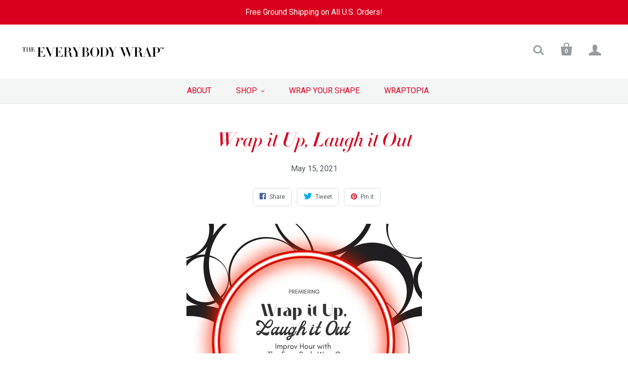

--- FILE ---
content_type: text/css
request_url: https://www.theebwrap.com/cdn/shop/t/12/assets/theme-mods.scss.css?v=68684980900595781331680277424
body_size: -152
content:
@font-face{font-family:Didot96A-normal;src:url(/cdn/shop/t/12/assets/Didot96A-normal.woff?v=8174378589887864501680227059);font-weight:500;font-style:normal}@font-face{font-family:Didot96B-normal;src:url(/cdn/shop/t/12/assets/Didot96B-normal.woff?v=131589282953970690581680227059);font-weight:500;font-style:normal}@font-face{font-family:Didot96A-italic;src:url(/cdn/shop/t/12/assets/Didot96A-italic.woff?v=161833337960854468431680227059);font-weight:700;font-style:normal}@font-face{font-family:Didot96B-italic;src:url(/cdn/shop/t/12/assets/Didot96B-italic.woff?v=183547069855937163651680227059);font-weight:700;font-style:normal}@font-face{font-family:Didot96A-bold;src:url(/cdn/shop/t/12/assets/Didot96A-bold.woff?v=91553593873773552361680227059);font-weight:700;font-style:normal}@font-face{font-family:Didot96B-bold;src:url(/cdn/shop/t/12/assets/Didot96B-bold.woff?v=8988649381967436371680227059);font-weight:700;font-style:normal}@font-face{font-family:Didot96A-bold-italic;src:url(/cdn/shop/t/12/assets/Didot96A-bold-italic.woff?v=25378249671613319731680227059);font-weight:700;font-style:normal}@font-face{font-family:Didot96B-bold-italic;src:url(/cdn/shop/t/12/assets/Didot96B-bold-italic.woff?v=30780809089769502811680227059);font-weight:700;font-style:normal}@font-face{font-family:Didot42A-normal;src:url(/cdn/shop/t/12/assets/Didot42A-normal.woff?v=32890050429601691151680227059);font-weight:300;font-style:normal}@font-face{font-family:Didot42B-normal;src:url(/cdn/shop/t/12/assets/Didot42B-normal.woff?v=68550812500376299331680227059);font-weight:300;font-style:normal}@font-face{font-family:Didot42A-italic;src:url(/cdn/shop/t/12/assets/Didot42A-italic.woff?v=83994026927379455521680227059);font-weight:300;font-style:italic}@font-face{font-family:Didot42B-italic;src:url(/cdn/shop/t/12/assets/Didot42B-italic.woff?v=51224974555872602231680227059);font-weight:300;font-style:italic}@font-face{font-family:Didot42A-medium;src:url(/cdn/shop/t/12/assets/Didot42A-medium.woff?v=78455252301096286041680227059);font-weight:500;font-style:normal}@font-face{font-family:Didot42B-medium;src:url(/cdn/shop/t/12/assets/Didot42B-medium.woff?v=81900502286282226761680227059);font-weight:500;font-style:italic}@font-face{font-family:Didot42A-medium-italic;src:url(/cdn/shop/t/12/assets/Didot42A-medium-italic.woff?v=42726111944231179431680227059);font-weight:500;font-style:italic}@font-face{font-family:Didot42B-medium-italic;src:url(/cdn/shop/t/12/assets/Didot42B-medium-italic.woff?v=132796019859586009511680227059);font-weight:500;font-style:italic}@font-face{font-family:Didot42A-bold;src:url(/cdn/shop/t/12/assets/Didot42A-bold.woff?v=150750782008763008031680227059);font-weight:700;font-style:normal}@font-face{font-family:Didot42B-bold;src:url(/cdn/shop/t/12/assets/Didot42B-bold.woff?v=159934012635287306661680227059);font-weight:700;font-style:normal}@font-face{font-family:Didot42A-bold-italic;src:url(/cdn/shop/t/12/assets/Didot42A-bold-italic.woff?v=134163955040014329041680227059);font-weight:700;font-style:italic}@font-face{font-family:Didot42B-bold-italic;src:url(/cdn/shop/t/12/assets/Didot42B-bold-italic.woff?v=66090206160485209621680227059);font-weight:700;font-style:italic}.didot{font-family:Didot42A-medium,Didot42B-medium;font-style:normal;font-weight:500}.didot-italic{font-family:Didot42A-medium-italic,Didot42B-medium-italic;font-style:italic;font-weight:500}.didot-bold{font-family:Didot42A-bold,Didot42B-bold;font-style:normal;font-weight:700}.didot-bold-italic{font-family:Didot42A-bold-italic,Didot42B-bold-italic;font-style:italic;font-weight:700}h1,h2,h3,h4,h5,h6,.rte blockquote.highlight,#tracktorOrderDetails h1,#tracktorOrderForm h1,#bouncer_modal_heading,.cart-title{font-family:Didot42A-medium-italic,Didot42B-medium-italic;font-style:italic;font-weight:500}
/*# sourceMappingURL=/cdn/shop/t/12/assets/theme-mods.scss.css.map?v=68684980900595781331680277424 */


--- FILE ---
content_type: text/css
request_url: https://www.theebwrap.com/cdn/shop/t/12/assets/theebwrap.scss.css?v=80666461328118082451688156931
body_size: 2847
content:
img{vertical-align:top}.fluid-width-video-wrapper{margin-top:0;margin-bottom:0}.post-content p{margin-top:0}.display-flex{display:flex}.align-items-center{align-items:center}.position-absolute,.position-relative{position:absolute}.height-100{height:100%}.opacity-0{opacity:0;transition:opacity .4s}.fade-in{opacity:1;transition:opacity .4s}.ml-0{margin-left:0}.font-xxs{font-size:9px;line-height:1.4}.font-xs{font-size:11px;line-height:1.4}.font-sm{font-size:13px;line-height:1.4}.font-md{font-size:15px;line-height:1.4}.font-lg{font-size:20px;line-height:1.4}.font-xl{font-size:28px;line-height:1.4}.pt-xxs{padding-top:2px}.pb-xxs{padding-bottom:2px}.mt-xxs{margin-top:2px}.mb-xxs{margin-bottom:2px}.spacer-xxs{height:2px;clear:both;width:100%;line-height:1px}.pt-xs{padding-top:4px}.pb-xs{padding-bottom:4px}.mt-xs{margin-top:4px}.mb-xs{margin-bottom:4px}.spacer-xs{height:4px;clear:both;width:100%;line-height:1px}.pl-sm{padding-left:8px}.pr-sm{padding-right:8px}.pt-sm{padding-top:8px}.pb-sm{padding-bottom:8px}.mt-sm{margin-top:8px}.mb-sm{margin-bottom:8px}.spacer-sm{height:8px;clear:both;width:100%;line-height:1px}.mt-md{margin-top:16px}.mb-md{margin-bottom:16px}.pl-md{padding-left:16px}.pr-md{padding-right:16px}.pt-md{padding-top:16px}.pb-md{padding-bottom:16px}.padding-md{padding:16px}.spacer-md{height:16px;clear:both;width:100%;line-height:1px}.padding-lg{padding:24px}.pt-lg{padding-top:24px}.pb-lg{padding-bottom:24px}.pl-lg{padding-left:24px}.pr-lg{padding-right:24px}.mt-lg{margin-top:24px}.mb-lg{margin-bottom:24px}.spacer-lg{height:24px;clear:both;width:100%;line-height:1px}.pt-xl{padding-top:32px}.pb-xl{padding-bottom:32px}.pr-xl{padding-right:32px}.pl-xl{padding-left:32px}.mt-xl{margin-top:32px}.mb-xl{margin-bottom:32px}.spacer-xl{height:32px;clear:both;width:100%;line-height:1px}.cursor-pointer{cursor:pointer}.color-black{color:#000}.color-accent{color:#e00034}.row.is-flex{display:-webkit-box;display:-webkit-flex;display:-ms-flexbox;display:flex;-webkit-flex-wrap:wrap;-ms-flex-wrap:wrap;flex-wrap:wrap}.row.is-flex>[class*=col-]{display:-webkit-box;display:-webkit-flex;display:-ms-flexbox;display:flex;-webkit-box-orient:vertical;-webkit-box-direction:normal;-webkit-flex-direction:column;-ms-flex-direction:column;flex-direction:column}.row.is-flex:before,.row.is-flex:after{content:normal}.max-width,.container-fluid.max-width{max-width:1200px;position:relative}.clearfix:before,.clearfix:after,.container:before,.container:after,.container-fluid:before,.container-fluid:after,.row:before,.row:after,.form-horizontal .form-group:before,.form-horizontal .form-group:after,.btn-toolbar:before,.btn-toolbar:after,.btn-group-vertical>.btn-group:before,.btn-group-vertical>.btn-group:after,.nav:before,.nav:after,.navbar:before,.navbar:after,.navbar-header:before,.navbar-header:after,.navbar-collapse:before,.navbar-collapse:after,.pager:before,.pager:after,.panel-body:before,.panel-body:after,.modal-footer:before,.modal-footer:after{display:table;content:" "}.clearfix:after,.container:after,.container-fluid:after,.row:after,.form-horizontal .form-group:after,.btn-toolbar:after,.btn-group-vertical>.btn-group:after,.nav:after,.navbar:after,.navbar-header:after,.navbar-collapse:after,.pager:after,.panel-body:after,.modal-footer:after{clear:both}*:before,*:after{-webkit-box-sizing:border-box;-moz-box-sizing:border-box;box-sizing:border-box}.text-uppercase{text-transform:uppercase}.line-height-1-4{line-height:1.4}.row{position:relative}.container-fluid{padding-right:15px;padding-left:15px;margin-right:auto;margin-left:auto;clear:both}.row{margin-right:-10px;margin-left:-10px}.col-xs-1,.col-sm-1,.col-md-1,.col-lg-1,.col-xs-2,.col-sm-2,.col-md-2,.col-lg-2,.col-xs-3,.col-sm-3,.col-md-3,.col-lg-3,.col-xs-4,.col-sm-4,.col-md-4,.col-lg-4,.col-xs-5,.col-sm-5,.col-md-5,.col-lg-5,.col-xs-6,.col-sm-6,.col-md-6,.col-lg-6,.col-xs-7,.col-sm-7,.col-md-7,.col-lg-7,.col-xs-8,.col-sm-8,.col-md-8,.col-lg-8,.col-xs-9,.col-sm-9,.col-md-9,.col-lg-9,.col-xs-10,.col-sm-10,.col-md-10,.col-lg-10,.col-xs-11,.col-sm-11,.col-md-11,.col-lg-11,.col-xs-12,.col-sm-12,.col-md-12,.col-lg-12{position:relative;min-height:1px;padding-right:10px;padding-left:10px}.col-xs-1,.col-xs-2,.col-xs-3,.col-xs-4,.col-xs-5,.col-xs-6,.col-xs-7,.col-xs-8,.col-xs-9,.col-xs-10,.col-xs-11,.col-xs-12{float:left!important}.col-xs-12{width:100%}.col-xs-11{width:91.66666667%}.col-xs-10{width:83.33333333%}.col-xs-9{width:75%}.col-xs-8{width:66.66666667%}.col-xs-7{width:58.33333333%}.col-xs-6{width:50%}.col-xs-5{width:41.66666667%}.col-xs-4{width:33.33333333%}.col-xs-3{width:25%}.col-xs-2{width:16.66666667%}.col-xs-1{width:8.33333333%}.col-xs-pull-12{right:100%}.col-xs-pull-11{right:91.66666667%}.col-xs-pull-10{right:83.33333333%}.col-xs-pull-9{right:75%}.col-xs-pull-8{right:66.66666667%}.col-xs-pull-7{right:58.33333333%}.col-xs-pull-6{right:50%}.col-xs-pull-5{right:41.66666667%}.col-xs-pull-4{right:33.33333333%}.col-xs-pull-3{right:25%}.col-xs-pull-2{right:16.66666667%}.col-xs-pull-1{right:8.33333333%}.col-xs-pull-0{right:0}.col-xs-push-12{left:100%}.col-xs-push-11{left:91.66666667%}.col-xs-push-10{left:83.33333333%}.col-xs-push-9{left:75%}.col-xs-push-8{left:66.66666667%}.col-xs-push-7{left:58.33333333%}.col-xs-push-6{left:50%}.col-xs-push-5{left:41.66666667%}.col-xs-push-4{left:33.33333333%}.col-xs-push-3{left:25%}.col-xs-push-2{left:16.66666667%}.col-xs-push-1{left:8.33333333%}.col-xs-push-0{left:0}.col-xs-offset-12{margin-left:100%}.col-xs-offset-11{margin-left:91.66666667%}.col-xs-offset-10{margin-left:83.33333333%}.col-xs-offset-9{margin-left:75%}.col-xs-offset-8{margin-left:66.66666667%}.col-xs-offset-7{margin-left:58.33333333%}.col-xs-offset-6{margin-left:50%}.col-xs-offset-5{margin-left:41.66666667%}.col-xs-offset-4{margin-left:33.33333333%}.col-xs-offset-3{margin-left:25%}.col-xs-offset-2{margin-left:16.66666667%}.col-xs-offset-1{margin-left:8.33333333%}.col-xs-offset-0{margin-left:0}.hidden{display:none}@media (max-width: 768px){.hidden-xs{display:none}.visible-xs{display:block}}@media (min-width: 768px){.col-sm-1,.col-sm-2,.col-sm-3,.col-sm-4,.col-sm-5,.col-sm-6,.col-sm-7,.col-sm-8,.col-sm-9,.col-sm-10,.col-sm-11,.col-sm-12{float:left}.col-sm-12{width:100%}.col-sm-11{width:91.66666667%}.col-sm-10{width:83.33333333%}.col-sm-9{width:75%}.col-sm-8{width:66.66666667%}.col-sm-7{width:58.33333333%}.col-sm-6{width:50%}.col-sm-5{width:41.66666667%}.col-sm-4{width:33.33333333%}.col-sm-3{width:25%}.col-sm-2{width:16.66666667%}.col-sm-1{width:8.33333333%}.col-sm-pull-12{right:100%}.col-sm-pull-11{right:91.66666667%}.col-sm-pull-10{right:83.33333333%}.col-sm-pull-9{right:75%}.col-sm-pull-8{right:66.66666667%}.col-sm-pull-7{right:58.33333333%}.col-sm-pull-6{right:50%}.col-sm-pull-5{right:41.66666667%}.col-sm-pull-4{right:33.33333333%}.col-sm-pull-3{right:25%}.col-sm-pull-2{right:16.66666667%}.col-sm-pull-1{right:8.33333333%}.col-sm-pull-0{right:0}.col-sm-push-12{left:100%}.col-sm-push-11{left:91.66666667%}.col-sm-push-10{left:83.33333333%}.col-sm-push-9{left:75%}.col-sm-push-8{left:66.66666667%}.col-sm-push-7{left:58.33333333%}.col-sm-push-6{left:50%}.col-sm-push-5{left:41.66666667%}.col-sm-push-4{left:33.33333333%}.col-sm-push-3{left:25%}.col-sm-push-2{left:16.66666667%}.col-sm-push-1{left:8.33333333%}.col-sm-push-0{left:0}.col-sm-offset-12{margin-left:100%}.col-sm-offset-11{margin-left:91.66666667%}.col-sm-offset-10{margin-left:83.33333333%}.col-sm-offset-9{margin-left:75%}.col-sm-offset-8{margin-left:66.66666667%}.col-sm-offset-7{margin-left:58.33333333%}.col-sm-offset-6{margin-left:50%}.col-sm-offset-5{margin-left:41.66666667%}.col-sm-offset-4{margin-left:33.33333333%}.col-sm-offset-3{margin-left:25%}.col-sm-offset-2{margin-left:16.66666667%}.col-sm-offset-1{margin-left:8.33333333%}.col-sm-offset-0{margin-left:0}}@media (min-width: 992px){.col-md-1,.col-md-2,.col-md-3,.col-md-4,.col-md-5,.col-md-6,.col-md-7,.col-md-8,.col-md-9,.col-md-10,.col-md-11,.col-md-12{float:left}.col-md-12{width:100%}.col-md-11{width:91.66666667%}.col-md-10{width:83.33333333%}.col-md-9{width:75%}.col-md-8{width:66.66666667%}.col-md-7{width:58.33333333%}.col-md-6{width:50%}.col-md-5{width:41.66666667%}.col-md-4{width:33.33333333%}.col-md-3{width:25%}.col-md-2{width:16.66666667%}.col-md-1{width:8.33333333%}.col-md-pull-12{right:100%}.col-md-pull-11{right:91.66666667%}.col-md-pull-10{right:83.33333333%}.col-md-pull-9{right:75%}.col-md-pull-8{right:66.66666667%}.col-md-pull-7{right:58.33333333%}.col-md-pull-6{right:50%}.col-md-pull-5{right:41.66666667%}.col-md-pull-4{right:33.33333333%}.col-md-pull-3{right:25%}.col-md-pull-2{right:16.66666667%}.col-md-pull-1{right:8.33333333%}.col-md-pull-0{right:0}.col-md-push-12{left:100%}.col-md-push-11{left:91.66666667%}.col-md-push-10{left:83.33333333%}.col-md-push-9{left:75%}.col-md-push-8{left:66.66666667%}.col-md-push-7{left:58.33333333%}.col-md-push-6{left:50%}.col-md-push-5{left:41.66666667%}.col-md-push-4{left:33.33333333%}.col-md-push-3{left:25%}.col-md-push-2{left:16.66666667%}.col-md-push-1{left:8.33333333%}.col-md-push-0{left:0}.col-md-offset-12{margin-left:100%}.col-md-offset-11{margin-left:91.66666667%}.col-md-offset-10{margin-left:83.33333333%}.col-md-offset-9{margin-left:75%}.col-md-offset-8{margin-left:66.66666667%}.col-md-offset-7{margin-left:58.33333333%}.col-md-offset-6{margin-left:50%}.col-md-offset-5{margin-left:41.66666667%}.col-md-offset-4{margin-left:33.33333333%}.col-md-offset-3{margin-left:25%}.col-md-offset-2{margin-left:16.66666667%}.col-md-offset-1{margin-left:8.33333333%}.col-md-offset-0{margin-left:0}}@media (min-width: 1200px){.col-lg-1,.col-lg-2,.col-lg-3,.col-lg-4,.col-lg-5,.col-lg-6,.col-lg-7,.col-lg-8,.col-lg-9,.col-lg-10,.col-lg-11,.col-lg-12{float:left}.col-lg-12{width:100%}.col-lg-11{width:91.66666667%}.col-lg-10{width:83.33333333%}.col-lg-9{width:75%}.col-lg-8{width:66.66666667%}.col-lg-7{width:58.33333333%}.col-lg-6{width:50%}.col-lg-5{width:41.66666667%}.col-lg-4{width:33.33333333%}.col-lg-3{width:25%}.col-lg-2{width:16.66666667%}.col-lg-1{width:8.33333333%}.col-lg-pull-12{right:100%}.col-lg-pull-11{right:91.66666667%}.col-lg-pull-10{right:83.33333333%}.col-lg-pull-9{right:75%}.col-lg-pull-8{right:66.66666667%}.col-lg-pull-7{right:58.33333333%}.col-lg-pull-6{right:50%}.col-lg-pull-5{right:41.66666667%}.col-lg-pull-4{right:33.33333333%}.col-lg-pull-3{right:25%}.col-lg-pull-2{right:16.66666667%}.col-lg-pull-1{right:8.33333333%}.col-lg-pull-0{right:0}.col-lg-push-12{left:100%}.col-lg-push-11{left:91.66666667%}.col-lg-push-10{left:83.33333333%}.col-lg-push-9{left:75%}.col-lg-push-8{left:66.66666667%}.col-lg-push-7{left:58.33333333%}.col-lg-push-6{left:50%}.col-lg-push-5{left:41.66666667%}.col-lg-push-4{left:33.33333333%}.col-lg-push-3{left:25%}.col-lg-push-2{left:16.66666667%}.col-lg-push-1{left:8.33333333%}.col-lg-push-0{left:0}.col-lg-offset-12{margin-left:100%}.col-lg-offset-11{margin-left:91.66666667%}.col-lg-offset-10{margin-left:83.33333333%}.col-lg-offset-9{margin-left:75%}.col-lg-offset-8{margin-left:66.66666667%}.col-lg-offset-7{margin-left:58.33333333%}.col-lg-offset-6{margin-left:50%}.col-lg-offset-5{margin-left:41.66666667%}.col-lg-offset-4{margin-left:33.33333333%}.col-lg-offset-3{margin-left:25%}.col-lg-offset-2{margin-left:16.66666667%}.col-lg-offset-1{margin-left:8.33333333%}.col-lg-offset-0{margin-left:0}}.ratio-wrapper{position:relative;width:100%}.ratio-wrapper.ratio-1-1{padding-top:100%}.ratio-wrapper.ratio-16-9{padding-top:56.25%}.ratio-wrapper.ratio-4-3{padding-top:75%}.ratio-wrapper.ratio-3-2{padding-top:66.66%}.ratio-wrapper.ratio-6-8{padding-top:133.66%}.ratio-wrapper.ratio-2-1_5{padding-top:75%}.ratio-wrapper.ratio-8-5{padding-top:62.25%}.ratio-wrapper .ratio-image-container{position:absolute;top:0;left:0;bottom:0;right:0;overflow:hidden}.ratio-wrapper .ratio-image-container img{object-fit:cover;width:100%;height:100%}.grid-sizer,.grid-item{width:33.333%;padding:20px}.images-not-loaded{opacity:0}.grid-item-overlay{opacity:0;transition:.4s opacity;background-color:#ffffffb3}.grid-item-overlay:hover{opacity:1}.grid-item-overlay{padding:20px;text-align:center}@media (max-width: 1024px){.grid-sizer,.grid-item{width:50%;padding:10px}}@media (max-width: 767px){.grid-sizer,.grid-item{width:100%;padding:10px}.grid-item-overlay{padding:8px}}.position-relative{position:relative}.size-guide-table{width:100%;border-radius:0!important}.size-guide-table td{padding:5px;border-radius:0!important}.size-guide-content{display:none;clear:both}.no-wrap{white-space:nowrap}.width-100{width:100%}.size-indicator{white-space:nowrap}.divider{background:#ccc;clear:both;height:1px}.main-content{position:relative}.animated-gif{margin:0 auto}.text-center{text-align:center}.rte .image-float,.image-float{max-width:280px;padding-left:16px;margin:0;float:left}.rte .image-float-right,.image-float-right{float:right}.rte{max-width:640px;margin:0 auto}.rte p,.rte ul,.rte ol,.rte dl,.rte blockquote,.rte table,.rte pre,.rte form,.rte div,.rte h1,.rte h2,.rte h3,.rte h4,.rte h5,.rte h6{max-width:100%}.size-guide-head{text-transform:uppercase;border-bottom:1px solid #a0a0a0;display:inline-block;font-size:.9rem;color:#a0a0a0;cursor:pointer;font-size:.8rem;float:right}.zoom{position:fixed;top:0;left:0;width:100%;height:100%;z-index:600;background:#fff}.size-guide{padding-top:.5rem;padding-bottom:1rem;margin-top:-32px}.size-guide-table td{padding:5px;border-radius:0!important;text-align:center}.product-fit-selector-controls-headline{font-size:16px;padding-bottom:8px;text-transform:uppercase;font-weight:600}.product-fit-selector-controls{padding:1rem;width:70%;clear:both;margin-top:1rem;border:2px solid #e4002b;color:#e4002b;text-align:center;margin-left:30%;letter-spacing:1px}.product-big-image-swap-image{position:absolute;top:0;left:0;z-index:4}.product-fit-selector-siderail-images img{cursor:sw-resize}.product-fit-selector-siderail-images img.active{border:1px solid #e4002b}.product-big-image.zoom-enabled{overflow:hidden}.product-fit-selector .zoomImg{z-index:500}.product-fit-selector-controls ul{padding:0;margin:0 0 10px}.product-fit-selector-controls li{display:inline-block;margin:0 20px 0 0;text-transform:uppercase}.product-fit-selector-controls li a.active{border-bottom:2px solid #e4002b;font-weight:600}.product-wrap{width:33.333333%}.product-fit-selector{width:66.666666%;display:inline-block;font-size:1rem;vertical-align:top;float:left;padding-right:30px}body.in-modal{position:fixed;top:0;left:0}.collection-header-wrapper{margin-top:0}.input-checkbox-title{padding:8px}.product-form-submit-wrap .button{padding:8px 15px}.contact-float{position:absolute;top:36px;right:20px}.add-to-cart{display:block;margin-left:0;margin-top:20px}.product-fit-selector-siderail{float:left;width:30%;padding-right:10%}.product-big-image{float:left;width:70%;position:relative}.tab-pane{display:none;color:#51595d}.tab-pane.active{display:block}.main-header{padding-left:0;padding-right:0}.product-big-image.zoom-enabled{cursor:auto}.slideshow-thumb{display:block;max-width:80px;width:100%;float:left;margin-right:12px}.slideshow-controls-inner{margin-left:12px;overflow:hidden;margin-right:12px}.MagicSlideshow-slide-text{height:125px;overflow:auto}.slideshow-controls{position:absolute;bottom:0;right:0;z-index:6000;height:172px;width:50%;padding-top:25px}.SideScrollTiles-arrows-wrap{position:absolute;top:0;right:0;width:50px}.SideScrollTiles-arrows{width:16px;height:25px;float:left;margin-left:4px}.SideScrollTiles-arrows img{width:100%;max-width:16px}.customer-slideshow{display:none}.overlay-modal{position:fixed;top:0;left:0;background:#0009;z-index:8000;height:100%;width:100%;overflow-y:scroll;display:none;padding:12px}.overlay-modal-inner{max-width:820px;min-height:420px;background:#fff;margin:10% auto 5%;padding:10px;position:relative}.overlay-modal-btn{position:absolute;right:0;top:0;font-size:28px;cursor:pointer;z-index:9000;background:#fff;padding:0 10px 0 8px}.alternating-features-module .module-inner{max-width:1200px;padding:0;margin-top:0;margin-bottom:0}.alternating-features-module.borders .home-left-right-feature{margin-bottom:0;margin-top:0;padding-top:0}.alternating-features-module .home-left-right-media img{width:100%}.alternating-features-module .media-aligned-right .home-left-right-media{padding-left:0}.alternating-features-module .media-aligned-left .home-left-right-media{padding-right:0}.section-featured-product .module-inner{max-width:1200px;padding:0;margin:45px auto 125px}.section-featured-product .product-details{padding:0;width:100%;text-align:center}.section-featured-product .product-details{padding:0;width:100%}.section-featured-product .section-title{display:none}.home-inline-feature .feature-title{font-size:1.7rem}.wrap-your-shape-inner{max-width:320px;margin:0 auto}.wrap-your-shape-inner h4{padding-top:0;margin-top:0}.section-featured-product .home-order-now .product-details h2{margin:0 auto;font-size:27px;text-align:center}.product-list-item-title a{font-size:24px}@media (min-width: 720px){.sticky-header{z-index:999}}.mb-sm{margin-bottom:10px}.mb-md{margin-bottom:20px}.mt-lg{margin-top:40px}.mb-lg{margin-top:50px}.module-inner .section-title,.module-inner.module-inline-items .section-title{font-size:27px;font-weight:400;font-style:normal;font-family:Didot42A-medium-italic,Didot42B-medium-italic;font-style:italic;font-weight:500}.font-didot-medium-italic{font-family:Didot42A-medium-italic,Didot42B-medium-italic;font-style:italic;font-weight:500}.instagram-initialized .section-title{font-size:20px;font-weight:400;font-family:Roboto,sans-serif;font-style:normal}.footer-link-list.social-icons li{display:inline-block}.is-preview{display:none}.display-preview .is-preview{display:block}.article-list-item .post-content{float:none;width:auto;padding:0;text-align:left;margin:0 auto}.MagicSlideshow .magic-slideshow-previous,.MagicSlideshow .magic-slideshow-next{position:absolute;height:100%;width:100px;top:0;left:-100px}.MagicSlideshow .magic-slideshow-next{right:-100px;left:auto}.MagicSlideshow .magic-slideshow-previous-arrow,.MagicSlideshow .magic-slideshow-next-arrow{width:48px;height:48px;border-top:1px solid #FFFFFF;border-right:1px solid #FFFFFF;border-left:0;border-bottom:0;opacity:1;top:50%;transform:translateY(-50%);position:absolute;z-index:60;cursor:pointer}.MagicSlideshow .magic-slideshow-previous-arrow{-webkit-transform:rotate(225deg);-moz-transform:rotate(225deg);-ms-transform:rotate(225deg);-o-transform:rotate(225deg);transform:rotate(225deg);left:50%}.MagicSlideshow .magic-slideshow-next-arrow{-webkit-transform:rotate(45deg);-moz-transform:rotate(45deg);-ms-transform:rotate(45deg);-o-transform:rotate(45deg);transform:rotate(45deg)}@media (max-width: 1200px){.section-featured-product .module-inner,.main-header{padding-left:12px;padding-right:12px}.media-aligned-right .home-left-right-text{padding-left:30px;padding-right:30px;padding-bottom:30px}}@media (max-width: 960px){.contact-float{position:relative;top:auto;right:auto;padding-top:25px;text-align:center;padding-bottom:25px}.slideshow-controls{position:relative;top:auto;right:auto;width:100%;height:165px}.slideshow-controls-inner{margin-left:0;overflow:hidden}.SideScrollTiles-arrows-wrap{left:50%;top:auto;bottom:0;margin-left:-20px}.MagicSlideshow .magic-slideshow-previous-arrow,.MagicSlideshow .magic-slideshow-next-arrow{width:26px;height:26px;border-top:1px solid gray;border-right:1px solid gray}.MagicSlideshow .magic-slideshow-next{right:auto;left:50%;z-index:7000}.MagicSlideshow .magic-slideshow-previous{left:0;right:auto;z-index:7000;width:50%}.MagicSlideshow .magic-slideshow-previous-arrow{left:auto;right:0}.magic-slideshow-arrow-warp{height:35px;position:relative}}@media (max-width: 720px){.product-fit-selector{width:100%;display:block;float:none;padding-right:0}.wrap-your-shape-inner .font-md{min-height:0;margin-bottom:5px}.product-fit-selector-controls{width:100%;margin-left:0}.product-wrap{width:100%;padding-top:2rem;padding-left:0}.size-guide{width:100%;margin-left:0}.media-aligned-left .home-left-right-text{padding-left:30px;padding-right:30px;padding-bottom:30px}.has-avatar .home-testimonial-quote{margin-left:0}.collection-products{padding:0 15px;margin:50px 0}.page-title.product-title{font-size:1.8rem}.product-title-centered .product-details{padding-right:0;padding-left:0;margin:0 auto 50px}.footer-link-list li:before{content:" "!important;margin-right:5px!important}.rte .image-float,.image-float{max-width:180px;padding-left:12px}}@media (max-width: 420px){.main-content{padding:50px 12px 0}.product-fit-selector-controls li{font-size:.8rem}.product-fit-selector-controls{font-size:.8rem;padding-left:.6rem;padding-right:.6rem}.hidden-xxs{display:none}.rte .image-float,.image-float{max-width:120px}}
/*# sourceMappingURL=/cdn/shop/t/12/assets/theebwrap.scss.css.map?v=80666461328118082451688156931 */


--- FILE ---
content_type: text/javascript
request_url: https://www.theebwrap.com/cdn/shop/t/12/assets/theebwrap.js?v=99782866679560707431695233360
body_size: 2028
content:
var FitSelector=function(elem){let fitId=elem.attr("data-product-id");console.log("FitSelector "+fitId);var fitData=eval("fitData"+fitId);let productForm=document.querySelector("#product-form-"+fitId),currentFit,currentFitKey="CURVY",currentColor=$("#product-form-"+fitId+" input[name=option-0]:checked").val().toLowerCase().trim(),currentViewKey="front";console.log("currentColor: "+currentColor);function buildControls(){var count=0;for(var i in fitData)addTab(i,fitData[i],count),count++;elem.find(".product-fit-selector-controls .tab-control").click(function(e){e.preventDefault(),elem.find(".product-fit-selector-controls .tab-control").removeClass("active"),elem.find(".product-fit-selector-controls .tab-pane").removeClass("active"),$(this).addClass("active"),elem.find($(this).attr("href")).addClass("active");var key=$(this).attr("href").replace("#tab-","");setFit(key)}),console.log("yo"),$("#product-form-"+fitId).find(".option-color").click(function(e){console.log($(this).val().toLowerCase().trim()),currentColor=$(this).val().toLowerCase().trim(),setFit(currentFitKey)}),$(".size-guide-head").click(function(){$(".size-guide-content").toggle()})}function addTab(i,tabdata,count){var ccsClass="";count==0&&(ccsClass="active");var controls=elem.find(".product-fit-selector-controls");controls.find("ul").append('<li><a href="#tab-'+i+'" data-toggle="tab" class="tab-control '+ccsClass+'" >'+tabdata.title+"</a></li>"),controls.find(".tab-content").append('<div id="tab-'+i+'" data-toggle="tab" class="tab-pane '+ccsClass+'" >'+tabdata.text+"</div>")}function setFit(fitKey){console.log("FitSelector.setFit"),console.log("currentColor: "+currentColor+" currentView: "+currentViewKey),currentColor=="true red"&&(currentColor="red"),currentFitKey=fitKey,currentFit=fitData[fitKey],initFit(fitKey);let imgFront=currentFit.images[currentColor].imgFront,imgFrontFull=currentFit.images[currentColor].imgFrontFull,imgBack=currentFit.images[currentColor].imgBack,imgBackFull=currentFit.images[currentColor].imgBackFull;elem.find(".product-big-image-swap-image").html('<img src="'+imgFront+'" data-full-img="'+imgFrontFull+'" />'),elem.find(".product-fit-selector-siderail-images").html('<img src="'+imgFront+'"  data-view-key="front" class="active" data-large-img="'+imgFront+'" data-full-img="'+imgFrontFull+'" />'),elem.find(".product-fit-selector-siderail-images").append('<img src="'+imgBack+'" data-view-key="back"  data-large-img="'+imgBack+'"   data-full-img="'+imgBackFull+'" />'),elem.find(".product-fit-selector-siderail-images img").click(function(){setView(elem,$(this))}),setView(elem,elem.find('[data-view-key="'+currentViewKey+'"]'))}function setView(elem2,clickTarget){elem2.find(".product-fit-selector-siderail-images img").removeClass("active"),elem2.find("#product-big-image-landing-image").attr("src",clickTarget.attr("data-full-img")),elem2.find(".product-big-image-swap-image").html('<img src="'+clickTarget.attr("data-large-img")+'" data-full-img="'+clickTarget.attr("data-full-img")+'" />'),clickTarget.addClass("active"),currentViewKey=clickTarget.attr("data-view-key"),$("html").hasClass("no-touch"),createZoom(clickTarget.attr("data-full-img"))}function initFit(fitKey){currentFit=fitData[fitKey];let imgFront=currentFit.images[currentColor].imgFront;elem.find(".product-big-image img").attr("src",imgFront)}function createZoom(url){console.log("createZoom"+url),elem.find(".product-big-image").hasClass("did-initialize")||(elem.find(".product-big-image").zoom({onZoomOut:function(){}}),elem.find(".product-big-image").addClass("did-initialize"),setTimeout(function(){elem.find(".product-big-image .zoomImg").attr("src",url),elem.find(".product-big-image").removeClass("opacity-0")},100)),elem.find(".product-big-image .zoomImg").attr("src",url)}buildControls(),setFit(currentFitKey),elem.find(".product-big-image .zoomImg").attr("src","hallo")};function htmlDecode(input){var doc=new DOMParser().parseFromString(input,"text/html");return doc.documentElement.textContent}var sideScrollTiles,CustomerPhotos=function(){console.log("CustomerPhotos"+typeof customerSlideshowData);var i,count=0;if(typeof customerSlideshowData>"u")return!1;for(i in customerSlideshowData){var template=$("#MagicSlideshow-slide-template").html();template=template.replace("#id#","MagicSlideshow-slide-"+i),$(".magic-cycle-slideshow").append(template);var activeNode=$("#MagicSlideshow-slide-"+i);customerSlideshowData[i].title!=""&&activeNode.find(".magic-slideshow-slide-title").html(customerSlideshowData[i].title);var rowKeys={height:"Height",bodyType:"Body Shape",weight:"Weight",sizeWorn:"Size worn",bust:"Bust",usualSize:"Usual size",age:"Age",faveLook:"Fave Look"},k;for(k in rowKeys)typeof customerSlideshowData[i][k]<"u"&&customerSlideshowData[i][k]!=""&&activeNode.find(".magic-slideshow-slide-rows").append('<div class="col-xs-6 col-sm-3" >'+rowKeys[k]+'</div><div class="col-xs-6 col-sm-3 color-accent" >'+customerSlideshowData[i][k]+"</div>");var rowKeysMobile={height:"Height",weight:"Weight",bust:"Bust",age:"Age",bodyType:"Body Shape",sizeWorn:"Size worn",usualSize:"Usual size",faveLook:"Fave Look"},k;for(k in rowKeysMobile)typeof customerSlideshowData[i][k]<"u"&&customerSlideshowData[i][k]!=""&&activeNode.find(".magic-slideshow-slide-rows-mobile").append('<div class="col-xs-6 col-sm-3" >'+rowKeysMobile[k]+'</div><div class="col-xs-6 col-sm-3 color-accent" >'+customerSlideshowData[i][k]+"</div>");customerSlideshowData[i].title!=""&&activeNode.find(".magic-slideshow-slide-title").html("\u201C"+customerSlideshowData[i].title+"\u201D"),customerSlideshowData[i].infoText!=""&&activeNode.find(".MagicSlideshow-slide-text").html(htmlDecode(customerSlideshowData[i].infoText)),customerSlideshowData[i].img_url!=""&&activeNode.find(".magic-slideshow-slide-image").attr("style",'background : url("'+customerSlideshowData[i].img_url+'") center center / cover no-repeat ');var template=$("#MagicSlideshow-thumb-template").html();template=template.replace("#id#","MagicSlideshow-thumb-"+i),$(".SideScrollTiles-scroll-rail-train").append(template);var activeNode=$("#MagicSlideshow-thumb-"+i);activeNode.find(".ratio-wrapper").attr("style",'background : url("'+customerSlideshowData[i].img_urlSmall+'") center center / cover no-repeat; '),activeNode.attr("data-index",count),count++}var numPhotos=$(".MagicSlideshow .slideshow-thumb").length;$(".product-fit-selector-customer-images").html('<div class="pt-md pb-md cursor-pointer _is-preview">'+$(".MagicSlideshow .slideshow-thumb:first").html()+'<div class="pt-xs font-sm text-uppercase ">Customer <span class="no-wrap">Photos ('+numPhotos+")</span></div></div>"),$(".product-fit-selector-customer-images").click(function(){overlayModal.showOverlay($(".customer-slideshow").html());var slideshow=$("#overlay-modal .magic-cycle-slideshow");console.log(slideshow.attr("data-slides")),slideshow.cycle({manualSpeed:1e3,prev:".magic-slideshow-previous",next:".magic-slideshow-next",slides:slideshow.attr("data-slides"),swipe:!0}),$(".slideshow-thumb").click(function(){console.log($(this).attr("data-index")),slideshow.cycle("goto",$(this).attr("data-index"))})}),sideScrollTiles=new SideScrollTiles($(".SideScrollTiles"))},SideScrollTiles=function(elem2){console.log("new SideScrollTiles");var scrollPos=0,scrollLevel=30,increment=1;elem2.on("swipeleft",function(e){scrollPos+=increment,scrollTo()}),elem2.on("swiperight",function(e){scrollPos-=increment,scrollTo(scrollPos)}),this.nextButton=function(){scrollPos+=increment,scrollTo(scrollPos)},this.prevButton=function(){scrollPos-=increment,scrollTo()};function scrollTo(){console.log("scrollPos "+scrollPos),scrollPos<0?scrollPos=elem2.find(".SideScrollTiles-scroll-rail-train > div ").length-1:scrollPos>elem2.find(".SideScrollTiles-scroll-rail-train > div ").length-1&&(scrollPos=0);var width=0;$(".SideScrollTiles-scroll-rail-train > div ").each(function(){width=parseInt($(this).width())+parseInt($(this).css("margin-right"))});var targetMl=width*-scrollPos;console.log(width,scrollPos),$(".SideScrollTiles-scroll-rail-train").animate({"margin-left":targetMl}),setInactive()}function setInactive(){elem2.find(".SideScrollTiles-scroll-rail-train > div ").removeClass("SideScrollTiles-tile-inactive"),elem2.find(".SideScrollTiles-scroll-rail-train > div ").each(function(index,value){index>=scrollPos+scrollLevel&&$(this).addClass("SideScrollTiles-tile-inactive")})}var scaleInterval=setInterval(function(){var width=0;elem2.find(".SideScrollTiles-scroll-rail-train > div ").each(function(){width+=parseInt($(this).width())+parseInt($(this).css("margin-right"))}),elem2.find(".SideScrollTiles-scroll-rail").width(width)},300);scrollTo(0)},OverlayModal=function(){this.hideOverlay=function(){$("#overlay-modal").hide(),$("body").removeClass("in-modal"),$(".overlay-modal-content").html("")},this.showOverlay=function(content){$("#overlay-modal").show(),$("body").addClass("in-modal"),$(".overlay-modal-content").html(content)}},overlayModal=new OverlayModal,MagicSlideshow=function(elem2){console.log("new MagicSlideshow");var doProgressiveLoad=!1,slideshowParams=elem2.find(".magic-cycle-slideshow"),slideshow=elem2.find(".magic-cycle-slideshow");if(console.log(slideshowParams.attr("data-slides")),console.log(typeof slideshow),console.log(typeof slideshow.cycle),typeof slideshow.cycle!="function")return console.warn("MagicSlideshow cycle is not working"),!1;slideshow.cycle({fx:slideshowParams.attr("data-fx"),timeout:slideshowParams.attr("data-timeout"),speed:parseInt(slideshowParams.attr("data-speed")),manualSpeed:parseInt(slideshowParams.attr("data-speed")),caption:slideshowParams.attr("data-caption"),captionTemplate:slideshowParams.attr("data-template"),pager:slideshowParams.attr("data-pager"),prev:slideshowParams.attr("data-prev"),next:slideshowParams.attr("data-next"),slides:slideshowParams.attr("data-slides"),swipe:slideshowParams.attr("data-swipe"),paused:slideshowParams.attr("data-paused"),autoHeight:1}),slideshow.on("next-event",function(event,opts){slideshow.cycle("pause")}),slideshow.on("prev-event",function(event,opts){slideshow.cycle("pause")}),slideshow.on("cycle-pager-activated",function(event,opts){slideshow.cycle("pause")}),slideshow.on("cycle-next",function(event,opts){doProgressiveLoad==!0,slideshow.cycle("pause")}),slideshow.on("cycle-prev",function(event,opts){doProgressiveLoad==!0,slideshow.cycle("pause")})};function handlePreview(){var hash=window.location.hash;hash=="#preview"&&$("body").addClass("display-preview")}document.addEventListener("DOMContentLoaded",function(){console.log("theebwrap.js init"),setTimeout(function(){document.body.classList.add("fadeIn")},1e3),$(".product-fit-selector").each(function(){var fitSelector=new FitSelector($(this))}),$(".product-title, .product-list-item-title").each(function(){var title=$(this).html();if(typeof title<"u"){var newTitle=title.replace("Dress","<br>Dress");newTitle=newTitle.replace("Swimsuit","<br>Swimsuit"),$(this).html(newTitle)}}),$(".animated-gif").each(function(){var d=new Date,src=$(this).attr("src");$(this).attr("src",src+"?"+d.getTime())});var customerPhotos=new CustomerPhotos;handlePreview();var grid=document.querySelector("#grid"),msnry;grid&&imagesLoaded(grid,function(){msnry=new Masonry(grid,{itemSelector:".grid-item",columnWidth:".grid-sizer",percentPosition:!0}),$(".images-not-loaded").removeClass("images-not-loaded")})});
//# sourceMappingURL=/cdn/shop/t/12/assets/theebwrap.js.map?v=99782866679560707431695233360
